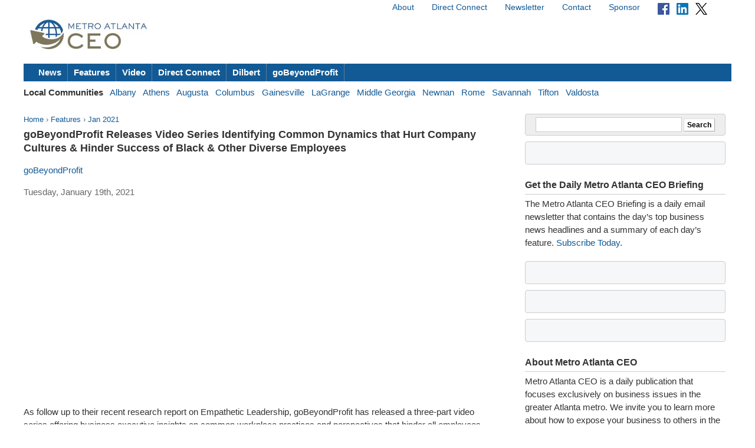

--- FILE ---
content_type: text/html; charset=utf-8
request_url: https://metroatlantaceo.com/features/2021/01/gobeyondprofit-releases-video-series-identifying-common-dynamics-hurt-company-cultures-and-hinder-success-black-and-other-diverse-employees/
body_size: 5721
content:



<!doctype html>
<html lang="en">
<head>
    <meta charset="utf-8">
    <title>goBeyondProfit Releases Video Series Identifying Common Dynamics that Hurt Company Cultures &amp; Hinder Success of Black &amp; Other Diverse Employees - Metro Atlanta CEO</title>
    
    <link rel="stylesheet" href="https://ceonews-static.s3.amazonaws.com/CACHE/css/2a85a330ce31.css" type="text/css" />
    <link rel="stylesheet" href="https://cdnjs.cloudflare.com/ajax/libs/video.js/8.23.4/video-js.min.css" integrity="sha512-7wMpNCbZmQmUPa3OOvqZo2TbK4n4xy4hdSWvxXKaJH8tR/9+7YFS0qyiKK3FV3tE6ANeSAdd3xfFQbf71P5Dfw==" crossorigin="anonymous" referrerpolicy="no-referrer" />
    
    <meta name="viewport" content="width=device-width, initial-scale=1, minimum-scale=1, maximum-scale=1"/>
    <link rel="alternate" type="application/rss+xml" title="RSS" href="https://metroatlantaceo.com/feeds/latest/">
    <meta name="location" content="Metro Atlanta, GA">
    
    <meta property="og:site_name" content="Metro Atlanta CEO"/>
    <meta property="og:title" content="goBeyondProfit Releases Video Series Identifying Common Dynamics that Hurt Company Cultures &amp; Hinder Success of Black &amp; Other Diverse Employees" />
    <meta property="og:url" content="http://metroatlantaceo.com/features/2021/01/gobeyondprofit-releases-video-series-identifying-common-dynamics-hurt-company-cultures-and-hinder-success-black-and-other-diverse-employees/" />
    <meta property="og:description" content="As follow up to their recent research report on Empathetic Leadership, goBeyondProfit has released a three-part video series offering business executive insights on common workplace practices and perspectives that hinder all employees, but in particular Black employees, from peak performance." />
    
        <meta property="og:type" content="article" />
    

    
    <script async src="https://www.googletagmanager.com/gtag/js?id=G-W1WQCK5XQJ"></script>
    <script>
      window.dataLayer = window.dataLayer || [];
      function gtag(){dataLayer.push(arguments);}
      gtag('js', new Date());
      gtag('config', 'G-W1WQCK5XQJ');
    </script>
    
</head>
<body>

<div id="fb-root"></div>
<script>(function(d, s, id) {
  var js, fjs = d.getElementsByTagName(s)[0];
  if (d.getElementById(id)) return;
  js = d.createElement(s); js.id = id;
  js.src = "//connect.facebook.net/en_US/all.js#xfbml=1";
  fjs.parentNode.insertBefore(js, fjs);
}(document, 'script', 'facebook-jssdk'));</script>


<div id="site">
    <!-- END Ad block -->
    <div id="header" class="grid-container">
        <!-- Ad block -->
        <div class="grid-100">
        
            
        
        </div>
        <!-- END Ad block -->

        <div class="top_nav grid-50 prefix-50">
            
            <ul>
                <li><a href="/about/">About</a></li>
                <li><a href="/connect/">Direct Connect</a></li>
                <li><a href="/pages/newsletter/">Newsletter</a></li>
                <li><a href="/contact/">Contact</a></li>
                <li><a href="/sponsor/">Sponsor</a></li>
                <li>
                    <a href="https://www.facebook.com/pages/Georgia-CEO/106301979416349"><img src="https://ceonews-static.s3.amazonaws.com/img/facebook-icon-20.png" width="20px" height="20px"></a> &nbsp; 
                    <a href="https://www.linkedin.com/company/georgia-ceo"><img src="https://ceonews-static.s3.amazonaws.com/img/linkedin-icon-20.png" width="20px" height="20px"></a> &nbsp; 
                    <a href="https://twitter.com/Georgia_CEO"><img src="https://ceonews-static.s3.amazonaws.com/img/twitter-icon-20.png" width="20px" height="20px"></a> &nbsp;
                </li>
            </ul>
            
        </div> <!-- END top_nav -->
        
        
        <div class="logo grid-20">
            <p><a href="/"><img src="//deupji7lj9h2l.cloudfront.net/site-logos/metroatlantaceo.png" width="200" alt="Metro Atlanta CEO"></a></p>
        </div>
        <div class="leaderboard grid-80">
            <!-- header-1 [async] -->
<script type="text/javascript">if (!window.AdButler){(function(){var s = document.createElement("script"); s.async = true; s.type = "text/javascript";s.src = 'https://servedbyadbutler.com/app.js';var n = document.getElementsByTagName("script")[0]; n.parentNode.insertBefore(s, n);}());}</script>
<script type="text/javascript">
var AdButler = AdButler || {}; AdButler.ads = AdButler.ads || [];
var abkw = window.abkw || '';
var plc188563 = window.plc188563 || 0;
document.write('<'+'div id="placement_188563_'+plc188563+'"></'+'div>');
AdButler.ads.push({handler: function(opt){ AdButler.register(166980, 188563, [728,90], 'placement_188563_'+opt.place, opt); }, opt: { place: plc188563++, keywords: abkw, domain: 'servedbyadbutler.com', click:'CLICK_MACRO_PLACEHOLDER' }});
</script>
        </div>

        
        
        
        <div id="menu" class="grid-100">
            <ul>
                <li><a href="/news/">News</a></li>
                <li><a href="/features/">Features</a></li>
                <li><a href="/video/">Video</a></li>
                <li><a href="/connect/">Direct Connect</a></li>
                <li><a href="/dilbert/">Dilbert</a></li>
                <li><a href="/channel/gobeyondprofit/">goBeyondProfit</a></li>
            </ul>
        </div>
        <div id="city-menu" class="grid-100">
            
<p>
    <strong>Local Communities</strong>&nbsp;&nbsp;
    
    <a href="http://albanyceo.com/"> Albany</a>&nbsp;&nbsp;
    
    
    <a href="http://athensceo.com/">Athens</a>&nbsp;&nbsp;
    
    
    
    <a href="http://augustaceo.com/">Augusta</a>&nbsp;&nbsp;
    
    
    <a href="http://thecolumbusceo.com/">Columbus</a>&nbsp;&nbsp;
    
    
    <a href="http://gainesvilleceo.com/">Gainesville</a>&nbsp;&nbsp;
    
    
    <a href="http://lagrangeceo.com/">LaGrange</a>&nbsp;&nbsp;
    
    
    <a href="http://middlegeorgiaceo.com/">Middle Georgia</a>&nbsp;&nbsp;
    
    
    <a href="http://newnanceo.com/">Newnan</a>&nbsp;&nbsp;
    
    
    <a href="http://romeceo.com/">Rome</a>&nbsp;&nbsp;
    
    
    <a href="http://savannahceo.com/">Savannah</a>&nbsp;&nbsp;
    
    
    <a href="http://tiftonceo.com/">Tifton</a>&nbsp;&nbsp;
    
    
    <a href="http://valdostaceo.com/">Valdosta</a>&nbsp;&nbsp;
    
</p>



        </div>
        
    </div> <!-- /header -->
    
    <div id="main" class="grid-container">
        
        <div id="content" class="grid-65 grid-parent">
            


<p class="breadcrumb">
    <a href="/">Home</a> &rsaquo;
    <a href="/features/">Features</a> &rsaquo;
    <a href="/features/2021/01/">Jan 2021</a>
</p>
<h2 class="headline">goBeyondProfit Releases Video Series Identifying Common Dynamics that Hurt Company Cultures &amp; Hinder Success of Black &amp; Other Diverse Employees</h2>
<p class="published">
    
        
        <a href="/authors/gobeyondprofit/">goBeyondProfit</a>
        
    
</p>
<p class="published">Tuesday, January 19th, 2021</p>



<div id="article_content">
    <p style="text-align: center;"><iframe src="https://www.youtube.com/embed/R_0Rr9Pilnk" width="560" height="315"></iframe></p>
<p>As follow up to their recent research report on Empathetic Leadership, goBeyondProfit has released a three-part video series offering business executive insights on common workplace practices and perspectives that hinder all employees, but in particular Black employees, from peak performance.</p>
<p>The three-part series, <em>Leading a Thriving Workplace with Race in Mind</em>, features expert discussions on relevant topics such as unconscious bias and blind spots as well as business-tested strategies for those executives interested in creating a company culture that retains talent and enables their people to contribute fully. Offering easily accessible content, each video in the series is ideally suited for C-suite executives and Boards as well as people managers seeking an understanding of some issues that often disrupt employee satisfaction and productivity.<span class="Apple-converted-space">&nbsp;</span></p>
<p>The series features conversations with accomplished employment lawyer and President of EPIQ Consulting,&nbsp;Darah Okeke,&nbsp;Esq., and workplace diversity expert, educator and VP of Human Resources at Jackson Healthcare, Matthew Harrison, Ph.D.<span class="Apple-converted-space">&nbsp;</span></p>
<p>The videos are available free online at <a href="https://gobeyondprofit.org/leading-a-thriving-workplace/">gobeyondprofit.org/leading-a-thriving-workplace/</a> . Three segments, each between 15 and 36 minutes long, include Impact of Racial Inequity at Work, Beyond Bias &amp; Blind Spots, and Action Steps to a Diverse Workplace.<span class="Apple-converted-space">&nbsp;</span></p>
<p>goBeyondProfit helps leaders embrace generosity through empathetic leadership, caring culture and strategic giving.<span class="Apple-converted-space">&nbsp; </span>The racial conversations and events of 2020 raised workplace equity onto the agenda for two, if not all three, aspects of generous leadership.<span class="Apple-converted-space">&nbsp;</span></p>
<p>&ldquo;Effective, empathetic CEOs value expert perspective and know that with new understanding comes the grounding for successful strategies,&rdquo; said goBeyondProfit President Megan McCamey. &ldquo;Conversations on race can be intimidating. We hope these videos provide new insight as well as practical ideas to help CEOs care for their people.&rdquo;</p>
<p>goBeyondProfit is a statewide alliance launched by business leaders for business leaders to spur corporate generosity and improve people&rsquo;s lives. Through peer insights and stories, members learn from one another and strengthen their ability to ensure stronger businesses and healthier communities. goBeyondProfit is a fully funded venture inviting every Georgia business to join at no cost. For further information visit goBeyondProfit.org.</p>
</div>
<div class="article_tools">
    <ul class="article_tools_list">
        <li><a href="/cdn-cgi/l/email-protection#[base64]">Email</a></li>
        <li><a href="javascript:window.print();">Print</a></li>
     </ul>
     <div class="clear"></div>
     <div class="sharing_tools">
             <p><a href="https://twitter.com/intent/tweet?original_referer=&amp;source=tweetbutton&amp;text=goBeyondProfit%20Releases%20Video%20Series%20Identifying%20Common%20Dynamics%20that%20Hurt%20Company%20Cultures%20%26%20Hinder%20Success%20of%20Black%20%26%20Other%20Diverse%20Employees&amp;url=http%3A//metroatlantaceo.com/features/2021/01/gobeyondprofit-releases-video-series-identifying-common-dynamics-hurt-company-cultures-and-hinder-success-black-and-other-diverse-employees/&amp;via=Georgia_CEO" target="_blank"><img src="//deupji7lj9h2l.cloudfront.net/img/tweet.png" alt="Tweet"></a></p>
             <p><a href="http://www.linkedin.com/shareArticle?mini=true&url=http%3A//metroatlantaceo.com/features/2021/01/gobeyondprofit-releases-video-series-identifying-common-dynamics-hurt-company-cultures-and-hinder-success-black-and-other-diverse-employees/&amp;title=goBeyondProfit%20Releases%20Video%20Series%20Identifying%20Common%20Dynamics%20that%20Hurt%20Company%20Cultures%20%26%20Hinder%20Success%20of%20Black%20%26%20Other%20Diverse%20Employees&amp;summary=" target="_blank"><img src="//deupji7lj9h2l.cloudfront.net/img/linkedin.gif" alt="Share on LinkedIn"></a></p>
             <div class="fb-like" data-href="http://metroatlantaceo.com/features/2021/01/gobeyondprofit-releases-video-series-identifying-common-dynamics-hurt-company-cultures-and-hinder-success-black-and-other-diverse-employees/" data-send="false" data-width="450" data-show-faces="false" data-action="recommend" data-font="lucida grande"></div>
     </div>
</div>
<div class="clear"></div>

<div id="author_bio" class="">
    
        
    
</div>



        </div><!-- /content -->
        
        
        <div id="sidebar" class="grid-30 push-5">
            
            
            <form action="https://www.google.com/search" method="get" class="global_search align_center">
                <input name="sitesearch" type="hidden" value="metroatlantaceo.com">
                <input type="text" name="q" value="" id="q" class="global_search_input">
                <input type="submit" value="Search" class="button">
            </form>
            

            
            <div class="adbox-sidebar align_center">
<!-- sidebar-1 [async] -->
<script data-cfasync="false" src="/cdn-cgi/scripts/5c5dd728/cloudflare-static/email-decode.min.js"></script><script type="text/javascript">if (!window.AdButler){(function(){var s = document.createElement("script"); s.async = true; s.type = "text/javascript";s.src = 'https://servedbyadbutler.com/app.js';var n = document.getElementsByTagName("script")[0]; n.parentNode.insertBefore(s, n);}());}</script>
<script type="text/javascript">
var AdButler = AdButler || {}; AdButler.ads = AdButler.ads || [];
var abkw = window.abkw || '';
var plc188562 = window.plc188562 || 0;
document.write('<'+'div id="placement_188562_'+plc188562+'"></'+'div>');
AdButler.ads.push({handler: function(opt){ AdButler.register(166980, 188562, [300,250], 'placement_188562_'+opt.place, opt); }, opt: { place: plc188562++, keywords: abkw, domain: 'servedbyadbutler.com', click:'CLICK_MACRO_PLACEHOLDER' }});
</script>
</div>

            

            
            <div id="newsletter" class="widget">
                <h3 class="widget_title">Get the Daily Metro Atlanta CEO Briefing</h3>
                <p>The Metro Atlanta CEO Briefing is a daily email newsletter that contains the day’s top business news headlines and a summary of each day’s feature. <a href="/pages/newsletter/">Subscribe Today</a>.</p>
            </div>
            
			
			
			<div class="adbox-sidebar align_center">
<!-- goBeyondProfit Channel Banner [async] -->
<script type="text/javascript">if (!window.AdButler){(function(){var s = document.createElement("script"); s.async = true; s.type = "text/javascript";s.src = 'https://servedbyadbutler.com/app.js';var n = document.getElementsByTagName("script")[0]; n.parentNode.insertBefore(s, n);}());}</script>
<script type="text/javascript">
var AdButler = AdButler || {}; AdButler.ads = AdButler.ads || [];
var abkw = window.abkw || '';
var plc336919 = window.plc336919 || 0;
document.write('<'+'div id="placement_336919_'+plc336919+'"></'+'div>');
AdButler.ads.push({handler: function(opt){ AdButler.register(166980, 336919, [300,250], 'placement_336919_'+opt.place, opt); }, opt: { place: plc336919++, keywords: abkw, domain: 'servedbyadbutler.com', click:'CLICK_MACRO_PLACEHOLDER' }});
</script>
</div>

			

            
            
            <div class="adbox-sidebar align_center">
<!-- sidebar-3 [async] -->
<script type="text/javascript">if (!window.AdButler){(function(){var s = document.createElement("script"); s.async = true; s.type = "text/javascript";s.src = 'https://servedbyadbutler.com/app.js';var n = document.getElementsByTagName("script")[0]; n.parentNode.insertBefore(s, n);}());}</script>
<script type="text/javascript">
var AdButler = AdButler || {}; AdButler.ads = AdButler.ads || [];
var abkw = window.abkw || '';
var plc188561 = window.plc188561 || 0;
document.write('<'+'div id="placement_188561_'+plc188561+'"></'+'div>');
AdButler.ads.push({handler: function(opt){ AdButler.register(166980, 188561, [300,250], 'placement_188561_'+opt.place, opt); }, opt: { place: plc188561++, keywords: abkw, domain: 'servedbyadbutler.com', click:'CLICK_MACRO_PLACEHOLDER' }});
</script>
</div>

            
            <div class="adbox-sidebar align_center">
<!-- Fostering Success Act (FSA) [async] -->
<script type="text/javascript">if (!window.AdButler){(function(){var s = document.createElement("script"); s.async = true; s.type = "text/javascript"; s.src = 'https://servedbyadbutler.com/app.js'; var n = document.getElementsByTagName("script")[0]; n.parentNode.insertBefore(s, n);}());}</script>
<script type="text/javascript">
var AdButler = AdButler || {};
AdButler.ads = AdButler.ads || [];
var abkw = window.abkw || '';
var plc939142 = window.plc939142 || 0;
document.write('<'+'div id="placement_939142_'+plc939142+'"></'+'div>');
AdButler.ads.push({handler: function(opt){ AdButler.register(166980, 939142, [300,250], 'placement_939142_'+opt.place, opt); }, opt: { place: plc939142++, keywords: abkw, domain: 'servedbyadbutler.com', click: 'CLICK_MACRO_PLACEHOLDER' }});
</script>
</div>

            

            <div id="about" class="widget">
                <h3 class="widget_title">About Metro Atlanta CEO</h3>
                <p>Metro Atlanta CEO is a daily publication that focuses exclusively on business issues in the greater Atlanta metro. We invite you to learn more about how to expose your business to others in the community. <a href="/contact/">Contact us</a> today to receive more information about editorial, video and promotional exposure at Atlanta CEO.</p>
                
                <p>Metro Atlanta CEO is part of the <a href="http://georgiaceo.com">Georgia CEO Network</a> which includes newswires, newsletters, databases and local web sites in cities across Georgia: <a href="http://albanyceo.com/"> Albany</a>, <a href="http://athensceo.com/">Athens</a>, <a href="https://metroatlantaceo.com/">Atlanta</a>, <a href="http://augustaceo.com/">Augusta</a>, <a href="http://thecolumbusceo.com/">Columbus</a>, <a href="http://gainesvilleceo.com/">Gainesville</a>, <a href="http://lagrangeceo.com">LaGrange</a>, <a href="http://middlegeorgiaceo.com/">Middle Georgia</a>, <a href="http://newnanceo.com/">Newnan</a>, <a href="http://romeceo.com/">Rome</a>, <a href="http://savannahceo.com/">Savannah</a>, <a href="http://tiftonceo.com/">Tifton</a>, and <a href="http://valdostaceo.com/">Valdosta</a>.</p>
                
                
            </div>

            
            <div class="adbox-sidebar align_center">
<!-- sidebar-5 [async] -->
<script type="text/javascript">if (!window.AdButler){(function(){var s = document.createElement("script"); s.async = true; s.type = "text/javascript";s.src = 'https://servedbyadbutler.com/app.js';var n = document.getElementsByTagName("script")[0]; n.parentNode.insertBefore(s, n);}());}</script>
<script type="text/javascript">
var AdButler = AdButler || {}; AdButler.ads = AdButler.ads || [];
var abkw = window.abkw || '';
var plc278714 = window.plc278714 || 0;
document.write('<'+'div id="placement_278714_'+plc278714+'"></'+'div>');
AdButler.ads.push({handler: function(opt){ AdButler.register(166980, 278714, [300,250], 'placement_278714_'+opt.place, opt); }, opt: { place: plc278714++, keywords: abkw, domain: 'servedbyadbutler.com', click:'CLICK_MACRO_PLACEHOLDER' }});
</script>
</div>

            
            <div class="adbox-sidebar align_center">
<!-- sidebar-7 [async] -->
<script type="text/javascript">if (!window.AdButler){(function(){var s = document.createElement("script"); s.async = true; s.type = "text/javascript";s.src = 'https://servedbyadbutler.com/app.js';var n = document.getElementsByTagName("script")[0]; n.parentNode.insertBefore(s, n);}());}</script>
<script type="text/javascript">
var AdButler = AdButler || {}; AdButler.ads = AdButler.ads || [];
var abkw = window.abkw || '';
var plc278715 = window.plc278715 || 0;
document.write('<'+'div id="placement_278715_'+plc278715+'"></'+'div>');
AdButler.ads.push({handler: function(opt){ AdButler.register(166980, 278715, [300,250], 'placement_278715_'+opt.place, opt); }, opt: { place: plc278715++, keywords: abkw, domain: 'servedbyadbutler.com', click:'CLICK_MACRO_PLACEHOLDER' }});
</script>
</div>

            
            <div class="adbox-sidebar align_center">
<!-- sidebar-9 [async] -->
<script type="text/javascript">if (!window.AdButler){(function(){var s = document.createElement("script"); s.async = true; s.type = "text/javascript";s.src = 'https://servedbyadbutler.com/app.js';var n = document.getElementsByTagName("script")[0]; n.parentNode.insertBefore(s, n);}());}</script>
<script type="text/javascript">
var AdButler = AdButler || {}; AdButler.ads = AdButler.ads || [];
var abkw = window.abkw || '';
var plc299231 = window.plc299231 || 0;
document.write('<'+'div id="placement_299231_'+plc299231+'"></'+'div>');
AdButler.ads.push({handler: function(opt){ AdButler.register(166980, 299231, [300,250], 'placement_299231_'+opt.place, opt); }, opt: { place: plc299231++, keywords: abkw, domain: 'servedbyadbutler.com', click:'CLICK_MACRO_PLACEHOLDER' }});
</script>
</div>

            
            <div class="adbox-sidebar align_center">
<!-- sidebar-11 [async] -->
<script type="text/javascript">if (!window.AdButler){(function(){var s = document.createElement("script"); s.async = true; s.type = "text/javascript";s.src = 'https://servedbyadbutler.com/app.js';var n = document.getElementsByTagName("script")[0]; n.parentNode.insertBefore(s, n);}());}</script>
<script type="text/javascript">
var AdButler = AdButler || {}; AdButler.ads = AdButler.ads || [];
var abkw = window.abkw || '';
var plc299232 = window.plc299232 || 0;
document.write('<'+'div id="placement_299232_'+plc299232+'"></'+'div>');
AdButler.ads.push({handler: function(opt){ AdButler.register(166980, 299232, [300,250], 'placement_299232_'+opt.place, opt); }, opt: { place: plc299232++, keywords: abkw, domain: 'servedbyadbutler.com', click:'CLICK_MACRO_PLACEHOLDER' }});
</script>
</div>

            
            

            
        </div><!-- /sidebar -->
        
    </div><!-- /main -->

    <div id="footer" class="grid-container">
        <div class="grid-100">
        
        <dl>
            <dt>Metro Atlanta CEO</dt> <dd><a href="https://metroatlantaceo.com/about/">About</a> / <a href="https://metroatlantaceo.com/contact/">Contact</a> / <a href="https://metroatlantaceo.com/sponsor/">Sponsor</a> / <a href="https://metroatlantaceo.com/pages/newsletter/">Newsletter</a></dd>
            <dt>Sections</dt> <dd><a href="https://metroatlantaceo.com/news/">News</a> / <a href="https://metroatlantaceo.com/features/">Features</a> / <a href="https://metroatlantaceo.com/video/">Video</a> / <a href="https://metroatlantaceo.com/connect/">Direct Connect</a></dd>
            <dt>Submit</dt> <dd><a href="https://metroatlantaceo.com/contact/">Feedback</a> / <a href="https://metroatlantaceo.com/contact/">Press Releases &amp; News</a></dd>
            <dt>Connect</dt> <dd> <a href="https://twitter.com/Georgia_CEO">Twitter</a> / <a href="https://www.facebook.com/pages/Georgia-CEO/106301979416349">Facebook</a></dd>
        </dl>
        
        
            <p class="legal">Copyright &copy; 2026 Metro Atlanta CEO. All rights reserved. <a href="https://metroatlantaceo.com/legal/terms/">Terms</a> &amp; <a href="https://metroatlantaceo.com/legal/privacy/">Privacy</a>.</p>
        
        </div>
    </div><!-- /footer --> 


</div><!-- /site -->




<script src="//ajax.googleapis.com/ajax/libs/jquery/1.6.4/jquery.min.js"></script>
<script src="https://cdnjs.cloudflare.com/ajax/libs/video.js/8.23.4/video.min.js" integrity="sha512-frQAbRblLAB27W72seJtP+PijHuCtSfQ+k+LS7M4v27gjKb5doigt4khTLCwILnWz8sd+MPu3Qzkaduq4dwitA==" crossorigin="anonymous" referrerpolicy="no-referrer"></script>


<script defer src="https://static.cloudflareinsights.com/beacon.min.js/vcd15cbe7772f49c399c6a5babf22c1241717689176015" integrity="sha512-ZpsOmlRQV6y907TI0dKBHq9Md29nnaEIPlkf84rnaERnq6zvWvPUqr2ft8M1aS28oN72PdrCzSjY4U6VaAw1EQ==" data-cf-beacon='{"version":"2024.11.0","token":"acebc4b9fc0c4002a9559b8556e0b646","r":1,"server_timing":{"name":{"cfCacheStatus":true,"cfEdge":true,"cfExtPri":true,"cfL4":true,"cfOrigin":true,"cfSpeedBrain":true},"location_startswith":null}}' crossorigin="anonymous"></script>
</body>
</html>
